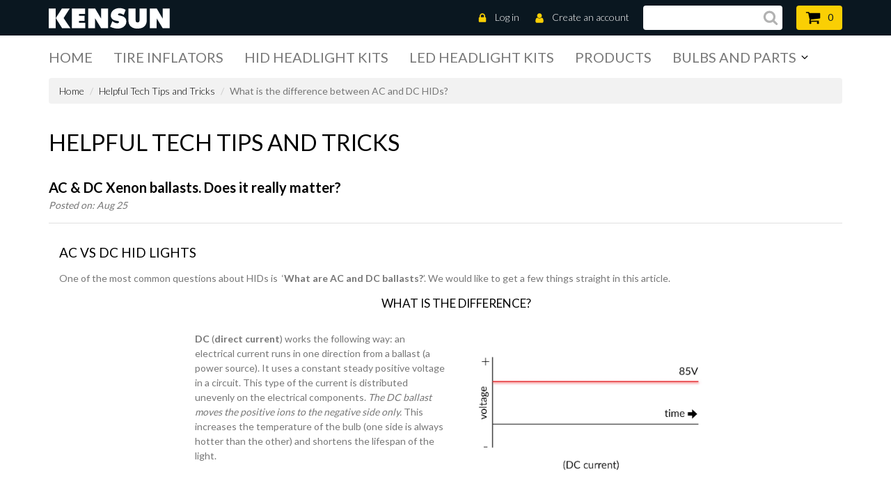

--- FILE ---
content_type: application/javascript
request_url: https://widget.gotolstoy.com/video-widget-loader.js
body_size: 522
content:
(function(){function b(t){Object.defineProperty(t,"__esModule",{value:!0,configurable:!0})}function l(t,a,i,n){Object.defineProperty(t,a,{get:i,set:n,enumerable:!0,configurable:!0})}var $=typeof globalThis<"u"?globalThis:typeof self<"u"?self:typeof window<"u"?window:typeof global<"u"?global:{},e=$.parcelRequire94c2,d=e.register;d("g9R7i",function(t,a){b(t.exports),l(t.exports,"default",function(){return u});var i=e("bkGGB"),n=e("5GzNL"),s=e("ljwIw");class c{constructor(){this.domUpdatesListenerInitialized=!1,this.loaded=!1}async init(){await this.loadVideo(),!this.loaded&&this.registerDomUpdatesListenerIfNeeded()}async loadVideo(){const r=document.querySelector(`#${n.TOLSTOY_TV_CONTAINER_ID}`);if(!r)return;const f=i.default?.accountSettings?.usePlatformWidget??{};let p;f?.tv?p=(await e("dPAdi")).default:p=(await e("gTybE")).default,new p({tolstoyContainer:r}).init(),this.loaded=!0}registerDomUpdatesListenerIfNeeded(){if(this.domUpdatesListenerInitialized)return;const r=[n.PUBLIC_CLASSES.tvContainer],f=()=>this.loadVideo();(0,s.registerDomUpdatesListener)({classNames:r,callback:f}),this.domUpdatesListenerInitialized=!0}}var u=c}),d("5GzNL",function(t,a){l(t.exports,"PUBLIC_CLASSES",function(){return i}),l(t.exports,"TOLSTOY_TV_CONTAINER_ID",function(){return n}),l(t.exports,"TOLSTOY_TV_ID",function(){return s}),l(t.exports,"AB_TEST_PUBLISH_IDS",function(){return c});const i={tvContainer:"tolstoy-video-page"},n="tolstoy-tv-container",s="tolstoy-tv",c={}}),d("dPAdi",function(t,a){t.exports=Promise.all([e("9FDC1")(e("jHnDr").resolve("7acKp")),e("1rN27")(e("jHnDr").resolve("600GI"))]).then(()=>e("fYds4"))}),d("9FDC1",function(t,a){"use strict";var i=e("JNMYe");t.exports=i(function(n){return new Promise(function(s,c){var u=document.getElementsByTagName("link");if([].concat(u).some(function(r){return r.href===n&&r.rel.indexOf("stylesheet")>-1})){s();return}var o=document.createElement("link");o.rel="stylesheet",o.href=n,o.onerror=function(r){o.onerror=o.onload=null,o.remove(),c(r)},o.onload=function(){o.onerror=o.onload=null,s()},document.getElementsByTagName("head")[0].appendChild(o)})})}),d("gTybE",function(t,a){t.exports=Promise.all([e("9FDC1")(e("jHnDr").resolve("bSD0d")),e("1rN27")(e("jHnDr").resolve("dAz4j"))]).then(()=>e("3c1EV"))})})();


--- FILE ---
content_type: application/javascript
request_url: https://prism.app-us1.com/?a=90756884&u=https%3A%2F%2Fkensun.com%2Fblogs%2Fnews%2Fac-vs-dc-hid
body_size: 116
content:
window.visitorGlobalObject=window.visitorGlobalObject||window.prismGlobalObject;window.visitorGlobalObject.setVisitorId('be3ee26e-0ccd-460b-987d-c691e1741898', '90756884');window.visitorGlobalObject.setWhitelistedServices('', '90756884');

--- FILE ---
content_type: application/javascript
request_url: https://www.holyclock.com/holyclock.js?20477
body_size: 1926
content:
(function(h){function T(a,c){var b=Array.prototype.slice,U=b.call(arguments,2),d=a,e=function(){},f=function(){return d.apply(a instanceof e&&c?a:c,U.concat(b.call(arguments,1)))};e.prototype=a.prototype;f.prototype=new e;return f}function E(){return t.random().toString(36).substr(2).replace(/^\d+/,"")}function F(a){a=G+"pics/language/"+a+"/ext-icon.png";var c=f.createElement("span");c.innerHTML='<a href="'+w+'" target="_blank">'+(V?'<span alt="HolyClock.com" title="HolyClock.com" style="position:relative;display:inline-block;background:transparent;cursor:hand;width:150px;height=24px;filter:progid:DXImageTransform.Microsoft.AlphaImageLoader(src=\''+
a+"');\"></span>":'<img src="'+a+'" width="150" height="24" border="0" alt="HolyClock.com" title="HolyClock.com">')+"</a>";return c.firstChild}function H(a,c,b){c=c?n(c).replace(/%20/g,"+"):"";f.cookie="_holyclock_"+a+"="+c+"; max-age="+(b||0)+"; path=/"}function I(a){return(a=((new RegExp("(?:^|;)\\s*_holyclock_"+a+"=\\s*(.*?)\\s*(?:;|$)")).exec(f.cookie)||[])[1])?W(a.replace(/\+/g,"%20")):h}function J(){if(g){var a=g.lang;if(a&&a!=p){var c=F(a);k.parentNode.insertBefore(c,k);k.parentNode.removeChild(k);
k=c;f.cookie="_holyclock_lang="+a+"; max-age=315360000; path=/"}g.hide&&k.parentNode.removeChild(k);(x||g.ibl)&&K()}}function K(){g&&g.u&&(H("qr",g.cv,g.ca),q.replace(w+g.u))}function l(a,c,b,e){var d=(e=e===h?!0:e)?"addEventListener":"removeEventListener";e=e?"attachEvent":"detachEvent";if(a[d])a[d](c,b,!1);else if(a[e])a[e]("on"+c,b)}function y(a,c){try{var b=c.document;l(b,"mousemove",u,a);l(b,"touchstart",u,a);l(b,"keydown",u,a);l(c,"DOMMouseScroll",u,a);l(c,"mousewheel",u,a);if(!a){b=z;try{delete c[b]}catch(e){c[b]=
h}for(b=0;b<c.length;b++)y(a,c[b])}}catch(d){}}function u(a){a&&"mousemove"==a.type&&!L?L=1:(x=1,y(!1,m),g&&K())}function X(){if(!this[z]){this[z]=1;for(var a=0;a<this.length;a++)A(this[a],!0)}}function A(a,c){try{var b=a.document,d=T(c?X:Y,a);"complete"==b.readyState?d():(l(b,"DOMContentLoaded",d),l(b,"readystatechange",d),l(a,"load",d));x||c&&a==e||y(!0,a)}catch(f){}}var e=window,f=e.document,d=e.location,r=e.navigator;try{var m=e.top.document?e.top:e}catch(aa){m=e}var q=m.location,n=encodeURIComponent,
W=decodeURIComponent,t=Math,s=e._holyclock_dev,M=1==s?"dev":"test",N=s?M:"www",w="http://"+N+".holyclock.com/",G="//"+N+".holyclock.com/",Z="//"+(s?M+".helper.holyclock.com/":"helper"+(t.floor(5*t.random())+1)+".holyclock.com/"),v,g,z=E(),B,C,k,p=I("lang");"he"!=p&&"en"!=p&&(p=h);p===h&&(p=-1!=[r.language||"",r.browserLanguage||"",r.systemLanguage||"",r.userLanguage||""].join(" ").toLowerCase().indexOf("he")||d.hostname.match(/\.il$/)?"he":"en");var d=(/msie ([\w.]+)/.exec(r.userAgent.toLowerCase())||
[])[1],V=d!==h&&7>d;k=F(p);f.getElementsByTagName("body")[0]!==h?(d=f.getElementsByTagName("script"),d=d[d.length-1],d.parentNode.insertBefore(k,d)):C=!0;d=m.location.hash.replace(/#holyclock=qr(?=#|$)/g,"");m.location.hash!=d&&(H("qr"),m.location.hash=d);var O=function(){for(var a,c=q.hash.split("#"),b=1;b<c.length;b++)if(a=c[b].split("="),"holyclock"==a[0])return a[1]||"";return""},d=I("qr");d!==h&&(s=q.search.match(/(^|\?|&)holyclock-rcl=([0-9a-f]{32})(&|$)/),null===s?q.replace(w+"closed?qr="+
n(d)+"&url="+n(q.href)):B=s[2],C=!1);var D="",P="";l(m,"hashchange",function(){P=D;D=O();D!==P&&Q()});var $=function(){var a;a=O();""==a&&""!=B&&(a="rcl-"+B);v=E();var c="blackout.js?url="+n(q.href)+"&r="+t.floor(1E5*t.random())+(""!=a?"&param="+n(a):"")+"&ua="+n(r.userAgent||"")+"&ref="+n(f.referrer||"")+"&x="+(screen.width||"")+"&y="+(screen.height||"")+"&cb="+v;if(a=e._holyclock_id)c+="&dh="+a.replace(/[^0-9a-f]/g,"").substr(0,32);return c},R=function(a,c){var b=f.createElement("script"),d=f.head||
f.getElementsByTagName("head")[0]||f.documentElement;b.onload=b.onerror=b.onreadystatechange=function(){if(!b.readyState||/loaded|complete/.test(b.readyState))b.onload=b.onerror=b.onreadystatechange=null,d.removeChild(b),b=h,e[v]&&c()};e[v]=function(a){var b=e,d=v;try{delete b[d]}catch(f){b[d]=h}g=a;c&&c()};b.src=a;d.appendChild(b)},Q=function(){var a=$();g=h;R(Z+a,function(){g?J():R(G+a,J)})},x=0,L=0,S=0,Y=function(){if(!S){S=1;if(C){var a=f.createElement("div");a.innerHTML='<table cellspacing="0" cellpadding="5" width="100%"><tr><td align="center"></td></tr></table>';
a.getElementsByTagName("td")[0].appendChild(k);f.getElementsByTagName("body")[0].appendChild(a.firstChild)}Q();A(m,!0)}};A(e)})();

--- FILE ---
content_type: application/javascript
request_url: https://widget.gotolstoy.com/embed-widgets-loader.js
body_size: 1041
content:
(function(){function h(r,a,u,t){Object.defineProperty(r,a,{get:u,set:t,enumerable:!0,configurable:!0})}var D=typeof globalThis<"u"?globalThis:typeof self<"u"?self:typeof window<"u"?window:typeof global<"u"?global:{},e=D.parcelRequire94c2,n=e.register;n("1BUT1",function(r,a){h(r.exports,"default",function(){return c});var u=e("bkGGB"),t=e("kCbDV"),f=e("ljwIw"),g=e("519R9"),p=e("aEodP");class i{constructor(){this.domUpdatesListenerInitialized=!1,this.widgets=[],this.embedWidgetsMap={}}async init(){const s=[],d=[t.CAROUSEL_EMBED_WIDGET,t.STORY_EMBED_WIDGET,t.EMBED_WIDGET,t.TILE_EMBED_WIDGET,t.COLLECTION_TILE_EMBED_WIDGET];for(const o of d){const l=t.EMBED_WIDGETS_CLASSNAMES[o],{default:m}=await e("4xBox"),E=new m({name:o,elementClassname:l});this.embedWidgetsMap[o]={embedWidget:E,loaded:!1,migrated:!1},s.push(l)}this.registerDomUpdatesListenerIfNeeded(s),this.subscribeToUrlChange(),await this.loadEmbedWidgets()}loadEmbedWidgets=async()=>{const s=Object.entries(this.embedWidgetsMap).map(async([d,{embedWidget:o,loaded:l,loading:m,migrated:E}])=>{if(!E&&o.shouldLoad()){if(m){setTimeout(()=>this.loadEmbedWidgets(),2e3);return}!l&&(await this.loadEmbedWidget({embedWidgetName:d,embedWidget:o})).migrated||await o.init()}});await Promise.all(s)};async loadEmbedWidget({embedWidgetName:s,embedWidget:d}){this.embedWidgetsMap[s].loading=!0;let o;const l=u.default?.accountSettings?.usePlatformWidget??!1;switch(s){case t.CAROUSEL_EMBED_WIDGET:o=await(l?.carousel||l?.spotlight?e("cvyhq"):e("fOJse"));break;case t.STORY_EMBED_WIDGET:o=await(l?.stories?e("6Cu0q"):e("ar5x3"));break;case t.EMBED_WIDGET:o=await e("5IcU4");break;case t.TILE_EMBED_WIDGET:{if(l?.["tile-embed"]&&d.loadMigratedWidgets())return this.embedWidgetsMap[s].loaded=!0,this.embedWidgetsMap[s].loading=!1,this.embedWidgetsMap[s].migrated=!0,{migrated:!0};o=await e("gM9ul");break}case t.COLLECTION_TILE_EMBED_WIDGET:o=await e("H9xq5");break;case t.COLLECTION_PAGE_TILE_EMBED_WIDGET:o=await e("hvH96");break}d.setComponent(o.default);const{commonLoader:m}=await e("fIbh0");return await m(),this.embedWidgetsMap[s].loaded=!0,this.embedWidgetsMap[s].loading=!1,{migrated:!1}}registerDomUpdatesListenerIfNeeded(s){if(this.domUpdatesListenerInitialized)return;const d=()=>this.loadEmbedWidgets();(0,f.registerDomUpdatesListener)({classNames:s,callback:d}),this.domUpdatesListenerInitialized=!0}handleUrlChange=()=>{for(const s of Object.keys(this.embedWidgetsMap))this.embedWidgetsMap[s].loaded=!1,this.embedWidgetsMap[s].migrated=!1;this.loadEmbedWidgets()};subscribeToUrlChange(){g.default.subscribe({eventName:p.INTERNAL_EVENTS.urlChange,callback:this.handleUrlChange})}}var c=i}),n("4xBox",function(r,a){r.exports=Promise.all([e("1rN27")(e("jHnDr").resolve("5MvTx")),e("1rN27")(e("jHnDr").resolve("bGBlt"))]).then(()=>e("SMK6d"))}),n("cvyhq",function(r,a){r.exports=Promise.all([e("1rN27")(e("jHnDr").resolve("5MvTx")),e("1rN27")(e("jHnDr").resolve("eWdsF"))]).then(()=>e("hq7Bx"))}),n("fOJse",function(r,a){r.exports=Promise.all([e("1rN27")(e("jHnDr").resolve("5MvTx")),e("1rN27")(e("jHnDr").resolve("eq1rJ"))]).then(()=>e("hdNOp"))}),n("6Cu0q",function(r,a){r.exports=Promise.all([e("9FDC1")(e("jHnDr").resolve("jpyU3")),e("1rN27")(e("jHnDr").resolve("5hvGO")),e("1rN27")(e("jHnDr").resolve("5MvTx")),e("1rN27")(e("jHnDr").resolve("5ZEtH"))]).then(()=>e("cUBtF"))}),n("9FDC1",function(r,a){"use strict";var u=e("JNMYe");r.exports=u(function(t){return new Promise(function(f,g){var p=document.getElementsByTagName("link");if([].concat(p).some(function(c){return c.href===t&&c.rel.indexOf("stylesheet")>-1})){f();return}var i=document.createElement("link");i.rel="stylesheet",i.href=t,i.onerror=function(c){i.onerror=i.onload=null,i.remove(),g(c)},i.onload=function(){i.onerror=i.onload=null,f()},document.getElementsByTagName("head")[0].appendChild(i)})})}),n("ar5x3",function(r,a){r.exports=Promise.all([e("9FDC1")(e("jHnDr").resolve("aFpso")),e("1rN27")(e("jHnDr").resolve("5hvGO")),e("1rN27")(e("jHnDr").resolve("5MvTx")),e("1rN27")(e("jHnDr").resolve("59E2w"))]).then(()=>e("2LevF"))}),n("5IcU4",function(r,a){r.exports=Promise.all([e("9FDC1")(e("jHnDr").resolve("8lMyi")),e("1rN27")(e("jHnDr").resolve("5hvGO")),e("1rN27")(e("jHnDr").resolve("5MvTx")),e("1rN27")(e("jHnDr").resolve("3vyo5"))]).then(()=>e("8EN4e"))}),n("gM9ul",function(r,a){r.exports=Promise.all([e("9FDC1")(e("jHnDr").resolve("dyRgL")),e("1rN27")(e("jHnDr").resolve("5MvTx")),e("1rN27")(e("jHnDr").resolve("fYm4k"))]).then(()=>e("2IbOs"))}),n("H9xq5",function(r,a){r.exports=Promise.all([e("9FDC1")(e("jHnDr").resolve("lWXDn")),e("1rN27")(e("jHnDr").resolve("5MvTx")),e("1rN27")(e("jHnDr").resolve("417Mr"))]).then(()=>e("a0Gsc"))}),n("hvH96",function(r,a){r.exports=Promise.all([e("9FDC1")(e("jHnDr").resolve("13cc4")),e("1rN27")(e("jHnDr").resolve("5MvTx")),e("1rN27")(e("jHnDr").resolve("krrLc"))]).then(()=>e("li39R"))}),n("fIbh0",function(r,a){r.exports=e("1rN27")(e("jHnDr").resolve("cUJYX")).then(()=>e("jWPpp"))})})();


--- FILE ---
content_type: image/svg+xml
request_url: https://kensun.com/cdn/shop/t/36/assets/kensun_logo.svg?v=1623024937959812401648146957
body_size: -3
content:
<?xml version="1.0" encoding="utf-8"?>
<!-- Generator: Adobe Illustrator 19.2.1, SVG Export Plug-In . SVG Version: 6.00 Build 0)  -->
<svg version="1.1" xmlns="http://www.w3.org/2000/svg" xmlns:xlink="http://www.w3.org/1999/xlink"
	 viewBox="0 0 497.2 88" style="enable-background:new 0 0 497.2 88;" xml:space="preserve">
<style type="text/css">
	.st0{fill:#ffffff;}
</style>
<polygon class="st0" points="440.7,83.9 412.6,83.9 412.6,83.9 412.6,3.2 440.8,3.2 465.4,45 465.5,3.2 493.5,3.2 493.5,83.9 
	465.4,84 440.8,43.3 "/>
<path class="st0" d="M325.4,3.3h29.3v45.1c0,0,0.1,3.7,0.2,4.7s0.5,3.8,2.1,5.2s3.2,1.8,6,1.8c1.9,0,3.6-0.4,4.8-1.3
	c1.2-0.9,2-2,2.5-4.4c0.4-1.9,0.4-5.9,0.4-5.9V3.3H400v47.8c0,0,0.6,12.2-5.6,20.7c-6.1,9-16.7,13.4-31.3,13.5
	c-9.7-0.1-24.1-1.6-32.2-13.6c-6-8.3-5.5-20.7-5.5-20.7L325.4,3.3z"/>
<path class="st0" d="M259.7,55l-9,22.8c0,0,13.8,7.5,31.3,7.4c20.5,0,34.5-12.3,34.7-27.5c0.7-17.5-12.8-22-19.3-23.8
	c-1.7-0.5-7.5-1.7-11.1-2.6c-3.2-0.9-3.9-2.3-3.4-4.4c0.6-2.2,3.4-3.2,5.6-3.3c8.6-0.5,17.6,6.1,17.6,6.1l8-20.7
	c0,0-6.7-4.4-16.1-6.2c-19.4-3.9-42.1,5-44.4,25.6c-1.8,16.5,10.2,22.9,21.2,24.8c7.3,1.5,11.2,1.3,12,4.6c0.5,3.4-2.3,5.3-6.4,5.7
	C270.5,64.2,259.7,55,259.7,55z"/>
<polygon class="st0" points="189.2,83.9 161.2,83.9 161.2,83.9 161.2,3.3 189.3,3.3 214,45 214,3.3 242,3.3 242,83.9 214,84 
	189.3,43.4 "/>
<polygon class="st0" points="94.4,3.3 148.6,3.3 148.6,25.3 123.9,25.3 123.9,33 146.5,33 146.5,54 123.9,54 123.9,61.9 149.5,61.9 
	149.5,83.9 94.4,83.9 "/>
<path class="st0" d="M28.6,42.5L54,3.2c10.7,0,21.3,0,32,0c-8.4,13.1-16.9,26.2-25.3,39.3l0,0l28,41.4c0,0-22.9,0-34.1,0l-26-41.7
	V42.5z M28.7,3.2H0.1V84h28.6V3.2z"/>
</svg>


--- FILE ---
content_type: text/javascript; charset=utf-8
request_url: https://helper1.holyclock.com/blackout.js?url=https%3A%2F%2Fkensun.com%2Fblogs%2Fnews%2Fac-vs-dc-hid&r=81740&param=rcl-undefined&ua=Mozilla%2F5.0%20(Macintosh%3B%20Intel%20Mac%20OS%20X%2010_15_7)%20AppleWebKit%2F537.36%20(KHTML%2C%20like%20Gecko)%20Chrome%2F131.0.0.0%20Safari%2F537.36%3B%20ClaudeBot%2F1.0%3B%20%2Bclaudebot%40anthropic.com)&ref=&x=1280&y=720&cb=f2wr5136i8c&dh=48101c2d0cd101f2f792058a6c67cd9f
body_size: -287
content:
f2wr5136i8c({"nobl":1,"hide":1});